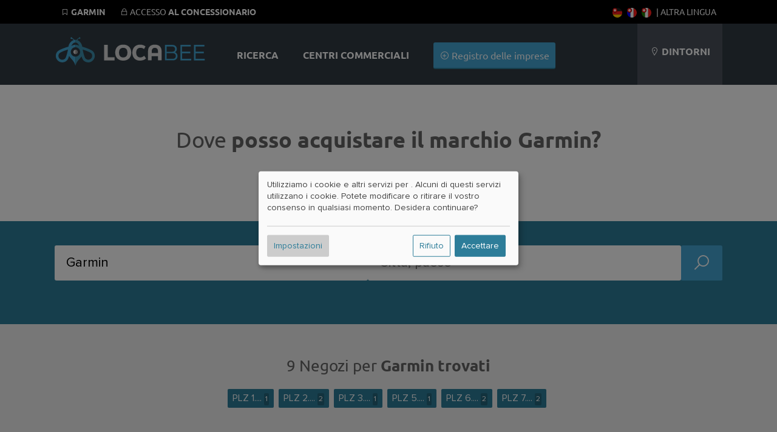

--- FILE ---
content_type: text/html; charset=UTF-8
request_url: https://it.locabee.ch/marchio/garmin
body_size: 13389
content:
		     

<!DOCTYPE html>
	<html lang="it-ch">
  <head>
          <meta name="description" content="Garmin bekommst Du in 9 Geschäften. ✓ 230.000 Händler ✓ Öffnungszeiten  ✓ über 300.000 Produkte" />
        
        
            <meta property="og:image" content="//it.locabee.ch/gfx/fb-square.png"/>
    
    <title>Dove posso trovare Garmin?</title>

    
  <script type="text/javascript">
    var triggerFired = false;
    var triggerInteraction = () => {
        if (triggerFired) return;
        triggerFired = true;
        var img = new Image();
        img.fetchPriority = 'high';
        img.src = "//ajax.wogibtswas.net/ratelimit.php?secret=c729808ced31b99f35f8b588f524ebde8840e64c8a86656f54586aaee3a5343c";
    }
    var listenInteraction = () => {
        let interactions = ['click', 'keydown', 'scroll', 'touchstart', 'mousemove'];
        interactions.forEach(event => {
            document.addEventListener(event, triggerInteraction, { once: true });
        });
    }
    listenInteraction();
  </script>

    <meta http-equiv="Content-Type" content="text/html; charset=UTF-8" />
    
                                                      
    
 
          <link href="https://wogibtswas.de/marken/garmin" hreflang="de-de" rel="alternate">
                <link href="https://at.wogibtswas.net/marken/garmin" hreflang="de-at" rel="alternate">
                <link href="https://ch.wogibtswas.net/marken/garmin" hreflang="de-ch" rel="alternate">
                <link href="https://locabee.com/brands/garmin" hreflang="en-us" rel="alternate">
                <link href="https://locabee.uk/brands/garmin" hreflang="en-gb" rel="alternate">
                <link href="https://fr.locabee.com/marque/garmin" hreflang="fr-fr" rel="alternate">
                <link href="https://fr.locabee.ch/marque/garmin" hreflang="fr-ch" rel="alternate">
                <link href="https://fr.locabee.be/marque/garmin" hreflang="fr-be" rel="alternate">
                <link href="https://locabee.es/marca/garmin" hreflang="es-es" rel="alternate">
                <link href="https://locabee.it/marchio/garmin" hreflang="it-it" rel="alternate">
                <link href="https://it.locabee.ch/marchio/garmin" hreflang="it-ch" rel="alternate">
            <link rel="canonical" href="https://it.locabee.ch/marchio/garmin" />
                <link href="https://locabee.nl/merk/garmin" hreflang="nl-nl" rel="alternate">
                <link href="https://nl.locabee.be/merk/garmin" hreflang="nl-be" rel="alternate">
                <link href="https://locabee.pl/marki/garmin" hreflang="pl-pl" rel="alternate">
                <link href="https://locabee.cz/znacky/garmin" hreflang="cs-cz" rel="alternate">
                <link href="https://locabee.pt/marcas/garmin" hreflang="pt-pt" rel="alternate">
                <link href="https://locabee.se/varum%C3%A4rken/garmin" hreflang="sv-se" rel="alternate">
                <link href="https://locabee.gr/%CE%BC%CE%AC%CF%81%CE%BA%CE%B5%CF%82/garmin" hreflang="el-gr" rel="alternate">
                <link href="https://locabee.dk/m%C3%A6rker/garmin" hreflang="da-dk" rel="alternate">
           


    <link rel="preload" href="/css/line-awesome/fonts/la-solid-900.woff2" as="font" type="font/woff2" crossorigin>
		<link rel="preload" href="/css/line-awesome/css/line-awesome.min.css" as="style">


    <link rel="stylesheet" type="text/css" href="/css/webfonts/latin.css">
    <style>
/* CCSS Version 2025-11-19 14:26:16 */

a, body, div, form, h1, h2, h3, header, html, i, img, li, nav, p, section, span, strong, ul { border: 0; margin: 0; padding: 0; font-size: 100%; font-style: normal } html, body { height: 100%; line-height: 1.4; } header, nav, section { display: block } strong { font-weight: bold } img { color: transparent; font-size: 0; vertical-align: middle; -ms-interpolation-mode: bicubic } li { display: list-item } p { margin-bottom: 10px } .center h2, .center h3, .center p, .center { text-align: center } body { font-size: 16px } .w-100 { width: 100%!important; height: auto; } .ekz--section .box img { width: 100%; text-align: center } .ctContainer { position: relative } .sectionWhite { width: 100%; background-color: rgb(255, 255, 255); text-align: left; font-family: "proxima-nova", Arial, Helvetica, sans-serif; color: #646464 } .sectionWhite h2 { font-weight: 700; font-size: 26px; color: #646464 } .sectionGray { width: 100%; background-color: rgb(239, 239, 239); font-family: "proxima-nova", Arial, Helvetica, sans-serif; color: #646464 } .sectionGray h1 { font-weight: 700; font-size: 36px; color: #646464; text-transform: uppercase; padding: 15px } .sectionGray h2 { font-weight: 700; font-size: 26px; color: #646464; } .sectionGray p { font-size: 20px } .searchTeaser { text-align: center; color: #fff; font-family: "proxima-nova", Arial, Helvetica, sans-serif } #searchLocation, #searchProduct { width: 40%; margin: 20px auto; position: relative; float: left; clear: none; background: #fff; margin-right: 10px; border-radius: 3px; -moz-border-radius: 3px; -webkit-border-radius: 3px; -border-radius: 3px } .searchTeaser h1 { text-transform: uppercase; color: #fff; font-size: 36px; font-weight: 700 } .searchField { width: 100%; margin: 40px auto } .searchField>div { margin: 0 } .locateMe i { color: #ccc; position: absolute; float: none; right: 10px; top: 10px } body { background-repeat: repeat-x; background-color: rgb(239, 239, 239); font-family: "proxima-nova", Arial, Helvetica, sans-serif; font-size: 12px } .hdContainer { width: 1100px; margin: 0 auto } .ctContainer { padding: 50px 0; width: 1100px; margin: 0 auto } .wgwlogo { height: 90px; margin-top: 20px; width: 250px; float: left; text-indent: -500px; overflow: hidden; background: url(/gfx/logofb.png) top left no-repeat } .svg #logo { background: url(/gfx/logo.svg) top left no-repeat; background-size: contain } .svg.region-ch #logo { background: url(/gfx/logo-ch.svg) top left no-repeat; background-size: contain } .svg.region-at #logo { background: url(/gfx/logo-at.svg) top left no-repeat; background-size: contain } #locator { float: right; background-color: rgb(74, 81, 90); height: 110px; text-align: center; line-height: 110px; padding-left: 20px; padding-right: 20px; max-width: 220px; text-transform: uppercase; color: #fff; font-size: 16px } .header { background-repeat: no-repeat; width: 100%; background-color: rgb(49, 58, 67); position: relative; padding: 0; height: 110px } @media (min-width: 700px) { .header { padding-top: 30px; } } a:link, a:visited { color: #2d7d99; text-decoration: none } #content ul { list-style: none } input { background: url(/gfx/error.png) right center no-repeat } input:valid { background: none; background-color: #ff3333 } .active { font-weight: 700 } #navi a:link, #navi a:visited { color: #fff; text-decoration: none } h2 { font-family: "proxima-nova", Arial, Helvetica, sans-serif; font-size: 24px; color: #000; -webkit-hyphens: auto; -moz-hyphens: auto; -ms-hyphens: auto; hyphens: auto } #navi { float: left; margin-left: 30px; height: 110px; font-size: 16px; background-repeat: no-repeat; text-align: center; color: #FFF } #navi ul { display: inline-block } #navi li { height: 60px; list-style-type: none; float: left; font-family: "proxima-nova", sans-serif; text-transform: uppercase; color: #000; font-weight: 700; padding: 50px 20px 0 20px; font-size: 16px; vertical-align: bottom } #navi li.haendler { text-transform: none; font-weight: 300; padding: 40px 20px 10px 20px } .clear { clear: both; height: 0; background: none } .box { position: relative; float: left; width: 29.333333%; margin: 2%; padding: 20px 0; background-color: rgba(255, 255, 255, 0.8); border-bottom: 3px #d7d7d7 solid; min-height: 450px } .box h3 { font-family: "proxima-nova", Arial, Helvetica, sans-serif; font-weight: 700; font-size: 18px; text-transform: none } .box p { margin: 20px 0; font-size: 16px } .box img { border-top: 1px #fff solid; border-bottom: 1px #fff solid; width: 210px; height: auto; } .box h3 { margin: 0; padding: 0; height: 50px } a.primary, a.primary:visited, input[type="submit"] { display: inline-block; background-color: #45a6d3; padding: 10px; color: #fff; font-family: "proxima-nova", Arial, Helvetica, sans-serif; font-size: 16px; border: none; border-bottom: 2px solid #2d7d99; -webkit-border-radius: 3px; -moz-border-radius: 3px; border-radius: 3px } input[type="submit"] { margin-top: 30px; text-transform: uppercase; background-color: rgb(218, 218, 218); padding: 15px; width: 180px; height: auto; color: #b3b1b1; font-family: "proxima-nova", Arial, Helvetica, sans-serif; font-size: 16px; font-weight: 700; border: none; border-bottom: 2px solid #b3b1b1; -webkit-border-radius: 3px; -moz-border-radius: 3px; border-radius: 3px } form input, form input[type=text] { display: inline-block; text-align: left; border: none; width: 50%; margin: 0 auto; height: 20px; background-color: #efefef; -webkit-border-radius: 3px; -moz-border-radius: 3px; border-radius: 3px; color: #8c8f90; padding: 10px; font-size: 16px; margin-bottom: 10px } form input.searchcity { width: 95% } .search { text-align: center; background: #DADADA } .mobilenav { display: none } .mobilenav a:link, .mobilenav a:visited { color: #fff } .searchNew .searchField { padding: 0 2% 50px 2%; width: 96% } .searchNew .searchTeaser h1 { font-weight: 700 } .searchNew .searchTeaser h2 { color: #fff; padding: 0 } .searchNew { background-size: cover; background-color: rgba(0, 0, 0, 0.7); background-blend-mode: multiply; background-position: center center } .searchNew .search { margin-top: 20px; background-color: #45a6d3; border-bottom: 2px solid #2d7d99; color: #fff; font-weight: 200 } .searchNew .searchField { background-color: rgba(45, 125, 153, 0.9) } .searchNew .inputContainer { width: 40%; float: left; margin-right: 10px; position: relative } .searchNew .labelicon { position: absolute; left: 10px; color: rgba(45, 125, 153, 1); font-size: 30px; line-height: 50px } .searchNew .inputContainer input[type=text], .searchNew .inputContainer input { width: 80%; padding: 3% 10% 3% 10% } .searchNew .searchNav li { float: left; background-color: rgba(49, 58, 67, 0.2); padding: 8px; font-size: 16px; margin: 0 5px 10px 0; border-bottom-left-radius: 3px; border-bottom-right-radius: 3px } .searchNew .searchNav li.active { background-color: rgba(49, 58, 67, 0.6) } .searchNew .searchNav li>a { display: inline-block; color: #fff } @media (min-width:1440px) { #navi li.haendler { display: inline-block } .hdContainer { width: 1400px } .ctContainer { width: 1400px } .box { width: 23%; margin: 1%; min-height: 450px } } @media (max-width:1135px) { .searchNew #searchLocation, .searchNew #searchProduct { width: 100%; float: none } #navi li.haendler { display: none } #logo { margin-top: 35px; width: 150px } #locator .fa-map-marker { display: inline-block } #locator { width: 15%; line-height: 1.2; padding: 25px 3%; height: 60px } .hdContainer { width: 90% } .ctContainer { width: 90% } .box img { width: 100% } } @media only screen and (max-width:700px) { .largedevices { display: none } .mobilenav { display: block } .mobilenav ul { padding: 0; margin: 0; width: 100% } .mobilenav li { background-color: #2d7d99; padding: 10px; list-style-type: none; display: inline-block; min-width: 25px; text-align: center; -webkit-border-radius: 3px; -moz-border-radius: 3px; border-radius: 3px } .mobilenav ul .menutoggler { float: right; background-color: #45a6d3 } #locator { background-color: rgba(44, 52, 60, 1); border-top: 1px #5A5A5A solid; line-height: 1em } #locator .mobilenav { text-transform: none } #locator .mobilenav li i { font-size: 24px } #navi li.haendler { display: none } .hdContainer { width: 100% } #searchLocation, #searchProduct { width: 70%; margin: 20px auto; position: relative; float: none; clear: both; background: #fff; padding: 10px; -moz-border-radius: 3px; -webkit-border-radius: 3px; -border-radius: 3px } .locateMe i { color: #ccc; position: absolute; float: right; font-size: 30px } #logo { position: relative; float: none; margin: 10px auto 0 auto; background-position: center; height: 80px; width: 250px } .ctContainer { width: 100%; padding: 15px 0 } .box { float: none; width: 100%; margin: 3% auto } .box img { width: 100% } #locator { text-align: center; height: auto } #navi li.haendler { text-transform: none; font-weight: 300; padding: 0 20px 30px 20px } body { padding-top: 140px } #navi li.haendler { display: none } .hdContainer { width: 100% } .ctContainer { width: 96% } #searchLocation, #searchProduct { width: 100%; margin: 20px auto; position: relative; float: none; clear: both; background: #fff; padding: 0; -moz-border-radius: 3px; -webkit-border-radius: 3px; -border-radius: 3px } .locateMe i { color: #ccc; position: absolute; float: none; right: 10px; top: 10px } img { width: 100% } #locator { text-align: left; position: relative; width: 96%; padding: 2% } #navi { width: 100%; height: auto; clear: both; margin: 0 } #navi ul { display: block; width: 100% } #navi li { padding: 25px; height: auto; display: block; float: none; background-color: rgba(44, 52, 60, 1) } #navi li { display: none } .header { height: auto; position: fixed; top: 0; z-index: 9000 } form input, form input[type=text] { display: inline-block; text-align: left; border: none; width: 100%; margin: 0 auto; height: 20px; background-color: #efefef; -webkit-border-radius: 3px; -moz-border-radius: 3px; border-radius: 3px; color: #8c8f90; padding: 10px; font-size: 16px; margin-bottom: 10px } #content { overflow-x: hidden } } .searchField>div { padding: 0 } .searchField input[type=text] { padding: 30px 3%; margin-bottom: 0; background-color: #fff; font-family: "proxima-nova", Arial, Helvetica, sans-serif; font-size: 22px; color: #000 } #searchLocation, #searchProduct { padding: 0; position: relative } .stars { font-size: 1.3em; color: #45a6d3 } .stars .inactive { color: #d7d7d7 } #productgallery .item .pimgwrapper { height: 150px; overflow: hidden } #productgallery .item .pimgwrapper img { max-width: 85%; width: 100px; height: 100px; object-fit: contain; margin: 0 auto } .sliderImages--container { overflow: hidden; position: relative; background-repeat: repeat; background-size: auto; background-color: rgba(0, 0, 0, 0.5) } .sliderImages { position: absolute; left: 0; top: 0; width: 100%; height: 70vh; z-index: -1 } .sliderImages li { width: 100%; height: 100%; position: absolute; background-size: cover; background-position: center center; opacity: 0; animation: imageAnimation 18s linear infinite 0s } .sliderImages li:nth-child(1) { animation-delay: 0s } .sliderImages li:nth-child(2) { animation-delay: 6s } .sliderImages li:nth-child(3) { animation-delay: 12s } @keyframes imageAnimation { 8% { opacity: 1; animation-timing-function: ease-out } 36% { opacity: 1 } 44% { opacity: 0 } 100% { opacity: 0 } } @media screen and (max-width:1440px) { .ekz--section .box:nth-of-type(4) { display: none } } @media screen and (max-width:1135px) { .ekz--section .box:nth-of-type(4) { display: block } } @media screen and (max-width:1135px) { .box p { margin: 0 0 10px 0; font-size: 14px } } @media screen and (max-width:700px) { .searchNew .labelicon, .locateMe { line-height: 40px } .searchNew .inputContainer input[type=text], .searchNew .inputContainer input { padding-left: 40px; padding-right: 40px; width: auto; display: block } .searchNew .searchTeaser h2 { font-size: 5vw } } .searchNav { position: relative } @media screen and (max-width:370px) { .hidden-xs { display: none !important } } .owl-carousel { display: none; position: relative; width: 100%; -ms-touch-action: pan-y } .gallery .item { margin: 5px } .sliderwrapper { position: relative; padding: 5px !important; } .helpernav { position: fixed!important; background-color: #000; color: #fff; text-transform: uppercase; font-size: 14px; width: 100%; z-index: 99999; top: 0; } .helpernav .rightnav { float: right; } .helpernav a:link, .helpernav a:visited { color: #FFF } .helpernav ul li { display: inline-block; list-style-type: none; padding: 0 10px } .helpernav .ctContainer { padding: 10px 0 } .sectionWhite h1 { font-weight: 700; font-size: 36px; color: #646464; padding: 15px } .center, .center h2, .center h3, .center p { text-align: center } #breadcrumb div { float: left; display: inline } .clear { clear: both } #changeLocation { padding: 30px; min-height: 100px; } .blurrybg { width: calc(100% + 60px); height: calc(100% + 60px); left: -30px; top: -30px; position: absolute; background-size: cover; background-repeat: no-repeat; background-position: center; filter: saturate(300%) brightness(0.5) blur(30px); } .brands li .branditem { height: 50px; width: 105px; padding: 5px 15px } .brands { display: flex; flex-wrap: wrap; justify-content: space-around } .meta-container { padding: 30px; display: flex; flex-wrap: wrap; justify-content: space-evenly; } .sectionWhite p { font-weight: 400; font-size: 18px; } .searchNew.searchMini>.ctContainer { margin: 0 auto; padding: 20px 0 0 0; } .searchNew.searchMini .searchField { margin: 0 auto; } .box h2 { font-size: 18px; } @media (max-width: 800px) { .countryContainer>a { display: block; padding: 20px; } .meta-container>div { width: 100%; padding-top: 30px; } dd { margin-bottom: 15px; } #haendler { margin: 0 auto; } .largedevices { display: none; } .helpernav { display: none; } .mobilenav { height: 45px; display: block; } .mobilenav ul li { height: 25px; } #locator { position: relative; width: 96%; max-width: 96%; padding: 2%; } .sectionWhite h1 { font-weight: 700; font-size: 2rem; color: #646464; } .lity-hide { display: none; } #breadcrumb { display: none; } .ctContainer { padding: 15px 0; } .right p { padding: 10px 30px; font-size: 20px; margin-bottom: 10px; } /* Location Pages SCSS */ .input.select.rating-f { min-height: 51px; } .input.select.rating-f select { display: none; } .detailNavi { display: -webkit-flex; display: flex; -webkit-align-items: flex-end; align-items: flex-end; -webkit-flex-flow: row; flex-flow: row; min-height: 50px; } .detailNavi a { padding: 10px; background-color: #2d7d99; color: #fff; display: inline-block; } .right>div:not(.detailNaviContainer) { padding: 10px 10px 30px 10px; background: #fff; margin-bottom: 20px; } .ohidden { overflow-x: hidden; } .right h2, .left h2 { padding: 20px 0 20px 0; } .smallbutton { padding: 4px 8px; margin-bottom: 5px; } .hshadow { margin-top: 10px; } body { font-size: 16px; line-height: 1.4; } .smallbutton { background-color: #2d7d99; color: #fff; padding: 4px 8px; display: inline-block; font-size: 16px; font-weight: 400; margin-bottom: 5px; overflow:hidden; white-space: nowrap; text-overflow: ellipsis; max-width: 100%; } } .ohidden { overflow: hidden; position: relative; } #haendlerNavi { position: relative; z-index: 99; min-height: 50px; } ol#breadcrumb li { display: inline; } .haendlerBild img { width: 100%; height: auto; } .openingHours dt { float: left; clear: left; width: 120px; text-align: left; font-weight: bold } .openingHours dd { text-align: left } .openingHours dd.second { text-align: left; margin-left: 120px } .sectionBlend { min-height: 60vh; } .ctContainer.brandContainer { top: -50px; background-color: #fff } .brandContainer .brands { padding: 30px 50px } .brands li .branditem { height: 50px; width: 100px; padding: 20px; } .detailNavi { display: -webkit-flex; display: flex; -webkit-align-items: flex-end; align-items: flex-end; -webkit-flex-flow: row; flex-flow: row; min-height: 50px } .lity-hide { display: none; } select#ratingbar { display: none; } .rating-f { min-height: 52px; } #shareButton { font-size: 16px; display: block; cursor: pointer; color: #2d7d99; } #shareButton:hover { color: #000; } @media (min-width: 900px) { #shareButton { display: inline-block; margin-left: 20px; } .sliderwrapper { min-height: 126px; } .col-1, .col-2, .col-3, .col-6 { float: left; padding: 1%; } .col-2 { width: 14.666% } .col-4 { width: 23% } .col-3 { width: 31% } .col-6 { width: 48% } .neighborBox img { margin: 20px 10px 10px 10px; width: 100px; height: 100px; } .neighborBox { min-height: 300px; } #map-canvas { height: 400px; width: 100%; } #breadcrumb { text-align: left; font-size: 16px; height: 20px; padding: 10px; } .right>div.special { position: absolute; top: -110px; right: 0; width: 20%; padding: 10px; text-align: left; } .right p { padding-top: 10px; padding-bottom: 10px; } h1 { font-size: 36px; } .left h2, .right h2 { padding: 20px 0 20px 0; } .beschreibung { padding: 20px; } .left { width: 32%; float: left; font-size: 18px } .right>div:not(.detailNaviContainer) { padding: 10px 10px 30px 10px; background: #fff; margin-bottom: 20px } .right { width: 64%; float: right; font-size: 18px; padding-bottom: 20px; } .footerSection { width: 25%; float: left; margin-bottom: 30px; } .footerSection ul li { font-size: 16px; margin: -4px 0; } .footerSection ul li a { padding: 8px 0; min-width: 48px; display: inline-block; } .box h2 { white-space: nowrap; overflow: hidden; text-overflow: ellipsis; padding: 0 30px; height: 50px; } .fa.fa-search { width: 15px; display: inline-block; } } .countryContainer { font-size: 16px; } .footerSection h2 { font-size: 16px; } .searchNew #searchBusiness .search { width: calc(80% + 40px); height: 60px; } #searchBusiness { display: flex; gap: 10px; flex-direction: row; padding-top: 20px; padding-bottom: 70px; } .searchNew .searchField { padding: 0 2% 50px 2%; width: 96%; } .searchNew .searchTeaser h1 { font-family: "Ubuntu", sans-serif; font-weight: 800; } .searchNew.searchMini>.ctContainer { margin: 0 auto; padding: 20px 0 0 0; } .searchNew.searchMini .searchNav { position: absolute; bottom: -11px; z-index: 999; } .searchSimilair { display: none; } .searchNew.searchMini { background-color: rgba(45,125,153,1); } .searchNew.searchMini > .ctContainer { margin: 0 auto; padding: 20px 0 0 0;} .searchNew.searchMini h1, .searchNew.searchMini h2 { display: none;} .searchNew.searchMini .searchField {margin: 0 auto;} .searchNew.searchMini .searchNav { position: absolute; bottom: -11px; z-index: 999; } .searchSimilair { position: absolute; bottom: 0px; z-index: 999; right: 0; } .searchSimilair ul li { padding: 8px; font-size: 16px; } .searchSimilair ul li button { background-color: transparent; border: none; padding: 0; cursor:pointer; overflow: hidden; outline:none; color: #fff; font-family: "proxima-nova", Arial, Helvetica, sans-serif; font-size: 16px; } .searchNew.searchMini .searchNav li, .searchSimilair ul li { border-bottom-left-radius: 0; border-bottom-right-radius: 0; border-top-left-radius: 3px; border-top-right-radius: 3px; background-color: rgba(255, 255, 255, 0.1); display: inline-block; } .searchNew.searchMini .searchNav li.active { background-color: rgba(255, 255, 255, 1); color: #34484f; } .searchNew.searchMini .searchField { padding: 0 0 0 0; width: 100%; } .smallbutton { background-color: #2d7d99; color: #fff; padding: 4px 8px; display: inline-block; } p { margin-bottom: 10px; } .flexitem li a:link i { width: 16px; height: 16px; display: inline-block; } .flexitem li a:link { font-size: 16px!important; } @media (min-width: 900px) { .searchSimilair { display: block; position: absolute; bottom: 0; z-index: 999; right: 0; } } .imgwrapper { display: inline-block; aspect-ratio: 1; } .sectionBlend { min-height: 60vh; } .sectionBlend .teaserSelect { background-color: rgba(255,255,255,0.8); width: 150px; height: 100px; display: inline-block; margin: 30px 15px 0 15px; padding: 40px 20px; color: #424242; border-radius: 3px; } .sectionBlend h1 { font-family: "Ubuntu",sans-serif; font-weight: 800; font-size: 36px; color: #fff; padding: 15px; } @media only screen and (min-width:700px){ .locator-list { width: 48%; float: left; } .locator-list .product-container img { width: 20%; float: left; margin-right: 20px; max-height: 100px; object-fit: contain; } } @media only screen and (max-width:700px){ .sectionBlend { min-height: 80vh; } .sectionBlend .teaserSelect i, .sectionBlend .iwp > a { font-size: 80px; height: 90px; display: block; } .imgwrapper { width: 30%; padding: 0; display: inline-block; float: left; } .sectionBlend .teaserSelect { width: 38%; height: auto; display: inline-block; margin: 2%; padding: 5% 3%; color: #424242; font-size: 14px; } #haendler .box h2 { display: inline-block; overflow: hidden; height: 20px; float: right; padding: 0; position: relative; text-align: left; width: 65%; } #haendler .box { position: relative; min-height: 0; height: auto; width: 92%; margin: 10px auto; padding: 0; } #haendler .box:not(.adbox) img { float: left!important; max-width: 120px; height: auto; } #haendler .box p .primary { display: none; } #haendler .boxfooter { margin: 0; position: relative; padding: 0; text-align: left; width: 65%; float: right; } .box h3, .box h2, .box p, .box .boxfooter { margin-top: 10px!important; padding: 0; width: 65%!important; float: right; text-align: left!important; height: auto!important; } .ctContainer>p { padding-bottom: 5%; } } h1 { font-family: "Ubuntu",sans-serif; font-size: 2rem; } h2 { padding: 20px 0 20px 0; margin-bottom: 20px; } .sliderwrapper.center { height: 240px; } .detailNavi li a:link, .detailNavi li a:visited { font-size: 18px; display: inline-block; padding: 10px; padding-bottom: 7px; font-weight: 500; font-family: "Ubuntu",sans-serif; } #i18nAlert { z-index: 99999; position: fixed; bottom: -200px; width: 100%; padding-top: 40px; padding-bottom: 40px; left: 0; background-color: #fff; transition: all 0.5s ease-out; text-align: center; font-size: 16px; } #i18nAlert .smallbutton { background-color: rgb(239,239,239); color: #545454; } .closeI18nAlert { cursor: pointer; } #i18nAlert.showI18nAlert { bottom: 0; } .box h2, .box h3 { padding: 0 30px; white-space: nowrap; overflow: hidden; text-overflow: ellipsis; } .label { display: inline-block; border-radius: 2px; padding: 0 5px; } .iconholder { display: inline-flex; align-items: center; justify-content: center; } .iconcol { width: 150px; height: 100%; border-right: 1px #ccc solid; } .iconholder img{ width: 100px; height: auto; fill: #666; } .rootcats .iconholder img { width: 60px; } .flex { display: flex; justify-content: center; align-items: center; } .contentcol { max-width: 700px; } .contentcol > h1 { padding: 0!important; padding-bottom: 20px!important; } .smallicon svg{ width: auto; height: 30px; fill: #666; } a:hover .smallicon svg{ fill: #fff; } .smallicon { width: 40px; height: 30px; } .lCategories li > a { display: flex!important; align-items: center; } .lCategories a .num { margin-left: auto; } .kattitle { flex: 1; overflow: hidden; text-overflow: ellipsis; white-space: nowrap; } .hnmobile { display: none; } .iconcol.withImage .iconholder { position: absolute; bottom: 20px; right: 20px; padding: 10px; width: 60px; height: 60px; } .katcontainer li, .filteritem { float: left; display: inline-block; text-align: left; width: 23%; margin: 1%; font-size: 18px; background-color: rgba(255,255,255,0.6); border-radius: 3px; } .katcontainer li a, .filteritem a { min-height: 49px; } @media only screen and (max-width: 800px) { .hnmobile { display: block; position: fixed; bottom: 0; background-color: rgb(49, 58, 67); width: 96%; padding: 0 2%; font-size: 20px; line-height: 36px; z-index:9999 } #openkats { padding: 3%; display:flex } #openkats:after { margin-left: auto; content: '+' } .hnmobile.show #openkats:after { content: '–' } .hnmobile .katcontainer { overflow: hidden; max-height: 0; padding:0 } .katcontainer li { float: none; width: 100%; } } .shoppingtitles { padding: 1%; } .katcontainer li { margin:1% auto; float: none; } .smallicon { display: flex; align-items: center; } .nospacebottom { margin-bottom: 0; padding-bottom:0 } .nospacetop { margin-top: 0; padding-top:0 } .flexboxfooter { display: flex; gap: 5px; width: calc( 100% - 40px ); align-items: center; justify-content: center; padding: 0 20px; margin-top: 40px } .pill { display: block; height: 18px; font-size: 10px; border-radius: 10px; background-color: #2d7d99; color: #fff; line-height: 18px; font-weight: 400; padding: 1px 10px; letter-spacing: 0.1px; } .bg-red { background-color: #92071c!important; } .bg-gray { background-color: #b3b1b1!important; } .bg-gold { background-color: #b1744b!important; } @media only screen and (max-width: 700px) { #haendler .boxfooter.flexboxfooter { width: calc( 100% - 20px ); padding: 0; padding-right: 0; align-items: center; justify-content: left; position: absolute; right: 0; bottom: 3.3vw; } .b_address br { display: none; } .box p.b_address { margin-top: 0!important; } .b_street:after { content: ', '; } .flex { flex-direction: column; gap: 20px; padding: 40px 20px; width: calc(100% - 40px ); } .flex > div { width: 100%; } } h2.fs-small { font-size: 18px!important ; } .tipp-illu { margin-bottom: -40px; } .iconcol.iconbig { width: 100%; } @media only screen and (min-width: 700px) { .b_street { white-space: nowrap; overflow: hidden; text-overflow: ellipsis; display: inline-block; } .iconcol.iconbig { width: 400px; } .tipp-illu { margin-bottom: -60px; } } .flexboxfooter .pill{ flex-shrink: 0; } .flexboxfooter .bf_katname { background-color: #34484f; flex-shrink: 2; white-space: nowrap; overflow: hidden; text-overflow: ellipsis; color: #fff; } .beschreibung h2, .beschreibung h3{ margin-bottom: 0; } .beschreibung p { margin-bottom: 20px; font-size: 18px; } .beschreibung ol, .beschreibung ul { font-size: 18px; padding-left: 25px; margin-bottom: 20px; } .beschreibung li { margin-bottom: 10px; } .beschreibung .mallimage img { border-radius: 4px; } .beschreibung .mallimage { position: relative; } .beschreibung .mallimage figcaption { position: absolute; bottom: 10px; left: 10px; color: #fff; text-shadow: 0 0 3px rgba(0,0,0,1) } @media only screen and (min-width: 700px) { .beschreibung figure { margin-top: 5px; margin-bottom: 10px; } .beschreibung figure.mallimage img { object-fit: cover; aspect-ratio: 16 / 9; max-width: 100%; } .beschreibung p { clear: both; overflow: hidden; } } .smallWidth { max-width: 800px; }
</style>



		<!-- include jQuery latest -->
	 <script src="/js/jquery-1.10.2.min.js" type="text/javascript"></script>
<link rel="apple-touch-icon" sizes="57x57" href="/apple-icon-57x57.png">
<link rel="apple-touch-icon" sizes="60x60" href="/apple-icon-60x60.png">
<link rel="apple-touch-icon" sizes="72x72" href="/apple-icon-72x72.png">
<link rel="apple-touch-icon" sizes="76x76" href="/apple-icon-76x76.png">
<link rel="apple-touch-icon" sizes="114x114" href="/apple-icon-114x114.png">
<link rel="apple-touch-icon" sizes="120x120" href="/apple-icon-120x120.png">
<link rel="apple-touch-icon" sizes="144x144" href="/apple-icon-144x144.png">
<link rel="apple-touch-icon" sizes="152x152" href="/apple-icon-152x152.png">
<link rel="apple-touch-icon" sizes="180x180" href="/apple-icon-180x180.png">
<link rel="icon" type="image/png" sizes="192x192"  href="/android-icon-192x192.png">
<link rel="icon" type="image/png" sizes="32x32" href="/favicon-32x32.png">
<link rel="icon" type="image/png" sizes="96x96" href="/favicon-96x96.png">
<link rel="icon" type="image/png" sizes="16x16" href="/favicon-16x16.png">
<link rel="manifest" href="/manifest.json">
<meta name="msapplication-TileColor" content="#ffffff">
<meta name="msapplication-TileImage" content="/ms-icon-144x144.png">
<meta name="theme-color" content="#ffffff">

    <script async data-src="https://pagead2.googlesyndication.com/pagead/js/adsbygoogle.js?client=ca-pub-4979170407949139"
     crossorigin="anonymous" type="text/plain" data-type="application/javascript" data-name="adsense"></script>

    <meta name="viewport" content="width=device-width, initial-scale=1, user-scalable=0">

<!-- Matomo -->
<script>
  var trackingFired = false;
  var _paq = window._paq = window._paq || [];
  /* tracker methods like "setCustomDimension" should be called before "trackPageView" */
  // _paq.push(['trackPageView']);
  // _paq.push(['enableLinkTracking']);
  (function() {
    var u="//matomo.wogibtswas.net/";
    _paq.push(['setTrackerUrl', u+'matomo.php']);
    _paq.push(['setSiteId', '3']);
    var d=document, g=d.createElement('script'), s=d.getElementsByTagName('script')[0];
    g.async=true; g.src=u+'matomo.js'; s.parentNode.insertBefore(g,s);
  })();
  function triggerMatomoTracking() {
    if (trackingFired) return;
    trackingFired = true;
    _paq.push(['trackPageView']);
    _paq.push(['enableLinkTracking']);
  }
  document.addEventListener('click', triggerMatomoTracking, { once: true });
  document.addEventListener('keydown', triggerMatomoTracking, { once: true });
  document.addEventListener('scroll', triggerMatomoTracking, { once: true });
  document.addEventListener('touchstart', triggerMatomoTracking, { once: true });
  document.addEventListener('mousemove', triggerMatomoTracking, { once: true });
</script>
<!-- End Matomo Code -->

	</head><body class=" svg locabee region-de">


    

        <div class="helpernav">
      <div class="ctContainer">
        <ul>
          


                     <li><a href="https://it.locabee.ch/marchio/garmin"><i class="la la-bookmark"></i> <strong>Garmin</strong></a></li>
                              
					          
					  <li><a href="/haendler/login"><i class="la la-lock"></i> Accesso <strong>al concessionario</strong> </a></li>
												            

          
            <li class="rightnav">
                                                                              <a href="https://ch.wogibtswas.net/marken/garmin"><img style="margin-right:5px" width="16" height="16" src="/gfx/flags/SVG/de-ch.svg" alt="Lingua corrente: deutsch"></a>
                                                                                                          <a href="https://fr.locabee.ch/marque/garmin"><img style="margin-right:5px" width="16" height="16" src="/gfx/flags/SVG/fr-ch.svg" alt="Lingua corrente: français"></a>
                                                                                                          <a href="https://it.locabee.ch/marchio/garmin"><img style="margin-right:5px" width="16" height="16" src="/gfx/flags/SVG/it-ch.svg" alt="Lingua corrente: italiano"></a>
                                                                                                                                                                                    
            | <a data-lity href="#langswitch">Altra lingua</a>

            </li>

                          
        </ul>
      </div>
    </div>
    


    


    <header class="header">
      <div class="hdContainer"> <a href="/">
        <div class="locabee" id="logo">locabee         - Negozi, beni e servizi vicino a voi</div>
        </a>



        <nav>
          <div id="navi">
            <ul>
                                          <li><a href="/haendlersuche"  >Ricerca</a></li>
                            <li><a href="/centricommerciali"  >Centri commerciali</a></li>
                            <li class="haendler"><a href="/upgrade/product/preselect" class="primary"><i class="la la-plus-circle"></i> Registro delle imprese</a></li>
            </ul>
          </div>
        </nav>


        
        <div id="locator">
          <div class="largedevices">
           <span class="geolocate" style="cursor: pointer"><i class="la la-map-marker" aria-hidden="true"></i> <span class="sb">Dintorni</span></span>
          </div>
          <!-- MOBILE NAV PATTERN -->
          <div class="mobilenav">
          <ul>

          	                       <li><a href="/haendlersuche?st=1" aria-label="Ricerca"><i class="la la-search" aria-hidden="true"></i></a>

            </li>            <li class="hidden-xs"><i class="la la-map-marker" aria-hidden="true"></i> <span class="geolocate" style="cursor: pointer">Garmin Nelle vicinanze</span>            </li>
                      <li class="menutoggler" id="mobile-menu-toggler">
          <i class="la la-bars"></i> </li>
          </ul>
          <div class="clear"></div>
          </div>



           <!-- MOBILE NAV -->


          </div>
        
        <div style="clear:both"></div>
      </div>
    </header>
    

    
    <div id="content">


			<div class="sectionWhite">
	<div class="ctContainer center">

				<h1><span style="font-weight: 100">Dove </span>posso acquistare il marchio Garmin?</h1>
				<p><p>Potete trovare i prodotti di Garmin® in 9 diversi negozi.</p>
				<div class="clear"></div>
	</div>
</div>

<span style="display: none;" id="trackerLinks" data-page="haendler" data-term="Garmin" data-city=""></span>


<span style="display: none;" id="trackerAds" data-page="ads" data-term="Garmin" data-city=""></span>


<div class="sectionGray searchNew searchLocation searchMini">
	<div class="ctContainer">
		<div class="searchTeaser">

			<div class="searchField">

			
				<div class="clear"></div>

					<link rel="stylesheet" type="text/css" href="/css/search.business.css?v=202305051204">
					<script src="/js/search.business.js?202309131028"></script>
					<style>
						.locabee .searchNew .searchField { background-color: transparent; }
					</style>


					 <form action="/haendlersuche" method="post" autocomplete="off" id="searchBusiness">

						<input name="action" type="hidden" value="search">
						<input name="group" type="hidden" value="">
						<input name="order" type="hidden" value="relevance">
						<input name="geo[lat]" type="hidden" value="">
						<input name="geo[lng]" type="hidden" value="">

						<input id="searchterm" name="business" type="text" value="Garmin" placeholder="Affari, beni, servizi" spellcheck="false" autocomplete="off">
						<input id="searchlocation" name="location" type="text" autocomplete="off" spellcheck="false" required
							data-i18n-geofail="Non è stato possibile determinare la posizione"
							data-i18n-locating="Localizzare la propria posizione ..."
							data-i18n-position="La vostra posizione (su %city%)"
							data-i18n-usegeo="⌖ Usa la mia posizione"
							value="" placeholder="Città, paese">

						<button class="search" type="submit" name="search" value="suchen"><i class="la la-search"></i> <span class="only-mobile">ricerca</span></button>


					<div class="clear"></div>
						<div class="searchSimilair hidden-xs">

					
												
					</div>

					</form>
				<div class="clear"></div>

			</div>
			<div class="clear"></div>


			<div class="clear"></div>


		</div>

	</div>
</div>

<div class="sectionGray">

	



	<div id="haendler" class="ctContainer center">



						<h2 style="text-transform: none"><span style="font-weight: 100">9 Negozi per</span> Garmin trovati</h2>											<a class="smallbutton" href="/marchio/garmin/1">PLZ 1.... <span class="searchCount">1</span></a>
									<a class="smallbutton" href="/marchio/garmin/2">PLZ 2.... <span class="searchCount">2</span></a>
									<a class="smallbutton" href="/marchio/garmin/3">PLZ 3.... <span class="searchCount">1</span></a>
									<a class="smallbutton" href="/marchio/garmin/5">PLZ 5.... <span class="searchCount">1</span></a>
									<a class="smallbutton" href="/marchio/garmin/6">PLZ 6.... <span class="searchCount">2</span></a>
									<a class="smallbutton" href="/marchio/garmin/7">PLZ 7.... <span class="searchCount">2</span></a>
						<div class="clear"></div>
		
		
		
</div>


<div id="haendler" class="ctContainer center">

		  
		
		

  

<div class="box adbox">

  <!-- Execution time: 0.767521 ms --><!-- Cache Key: ads_61c246d110dfaab9ef60c4ea6f61571d_v1 --><!-- Primary Keyword: garmin --><style>.krjnwek17 img{ max-width: 100% }</style>
    <div class="krjnwek17" data-tracker="ads" data-page="ads" data-key="1" data-role="ad_container" data-keyword="garmin">
    <h3>Anzeige</h3>    <script async src="https://pagead2.googlesyndication.com/pagead/js/adsbygoogle.js?client=ca-pub-4979170407949139"
     crossorigin="anonymous"></script>
<!-- wgw-rectangle -->
<ins class="adsbygoogle"
     style="display:inline-block;width:200px;height:200px"
     data-ad-client="ca-pub-4979170407949139"
     data-ad-slot="4917932005"></ins>
<script>
     (adsbygoogle = window.adsbygoogle || []).push({});
</script>
    </div>


</div>
	
		
				
				
<div data-tracking="633672" data-role="html_box" class="box kat-32 opened" data-distance="0">

	<h3 itemprop="name">Ken's Bike Shop</h3>

	<div class="imgwrapper">
		<a href="/visp/negozi%20di%20biciclette/ken%27s%20bike%20shop-633672">
			<img src="/media/haendler/noimage.png" class="lazy" data-src="https://static.wogibtswas.de/media/locations/633/633672/tn_1728716341.jpg" width="430" height="430" alt="Ken's Bike Shop">
		</a>
	</div>

	<p itemprop="address" itemscope itemtype="http://schema.org/PostalAddress">
		<span itemprop="streetAddress">Napoleonstrasse 15</span><br>
		<span itemprop="postalCode">3930</span> <span itemprop="addressLocality">Visp</span><br><br>
		<a itemprop="url" href="/visp/negozi%20di%20biciclette/ken%27s%20bike%20shop-633672" class="primary">di più</a>
	</p>

	<div class="boxfooter">

		<i class="la la-clock-o"></i>

	aperto fino a 18:00


		&nbsp;|
		<a href="/visp/negozi%20di%20biciclette" title="Tutti i negozi della categoria Negozi di biciclette in Visp">
			Negozi di biciclette
		</a>


	</div>
	<div class="clear"></div>

</div>



				


								
			

 		
				
<div data-tracking="1847175" data-role="html_box" class="box kat-16 closed" data-distance="0">

	<h3 itemprop="name">Diving Shop Immersion SA Genève</h3>

	<div class="imgwrapper">
		<a href="/confignon/negozi%20di%20sport%20e%20outdoor/diving%20shop%20immersion%20sa%20gen%C3%A8ve-1847175">
			<img src="/media/haendler/noimage.png" class="lazy" data-src="https://static.wogibtswas.de/media/locations/1847/1847175/tn_1759216381.jpg" width="430" height="430" alt="Diving Shop Immersion SA Genève">
		</a>
	</div>

	<p itemprop="address" itemscope itemtype="http://schema.org/PostalAddress">
		<span itemprop="streetAddress">Route de la Galaise 62</span><br>
		<span itemprop="postalCode">1232</span> <span itemprop="addressLocality">Confignon</span><br><br>
		<a itemprop="url" href="/confignon/negozi%20di%20sport%20e%20outdoor/diving%20shop%20immersion%20sa%20gen%C3%A8ve-1847175" class="primary">di più</a>
	</p>

	<div class="boxfooter">

		<i class="la la-clock-o"></i>

	si apre a 16:00


		&nbsp;|
		<a href="/confignon/negozi%20di%20sport%20e%20outdoor" title="Tutti i negozi della categoria Negozi di sport e outdoor in Confignon">
			Negozi di sport e outdoor
		</a>


	</div>
	<div class="clear"></div>

</div>



				


								
			

 		
				
<div data-tracking="662967" data-role="html_box" class="box kat-30 opened" data-distance="0">

	<h3 itemprop="name">Cycles PROF Lüthi</h3>

	<div class="imgwrapper">
		<a href="/saint%20blaise/fornitore%20di%20servizi/cycles%20prof%20l%C3%BCthi-662967">
			<img src="/media/haendler/noimage.png" class="lazy" data-src="https://static.wogibtswas.de/media/locations/662/662967/tn_1760393056.jpg" width="430" height="430" alt="Cycles PROF Lüthi">
		</a>
	</div>

	<p itemprop="address" itemscope itemtype="http://schema.org/PostalAddress">
		<span itemprop="streetAddress">Avenue Bachelin 15</span><br>
		<span itemprop="postalCode">2072</span> <span itemprop="addressLocality">Saint Blaise</span><br><br>
		<a itemprop="url" href="/saint%20blaise/fornitore%20di%20servizi/cycles%20prof%20l%C3%BCthi-662967" class="primary">di più</a>
	</p>

	<div class="boxfooter">

		<i class="la la-clock-o"></i>

	aperto fino a 18:30


		&nbsp;|
		<a href="/saint%20blaise/fornitore%20di%20servizi" title="Tutti i negozi della categoria Fornitore di servizi in Saint Blaise">
			Fornitore di servizi
		</a>


	</div>
	<div class="clear"></div>

</div>



				


								
			

 		
				
<div data-tracking="712115" data-role="html_box" class="box kat-16 opened" data-distance="0">

	<h3 itemprop="name">Jon Sport Alpin</h3>

	<div class="imgwrapper">
		<a href="/scuol/negozi%20di%20sport%20e%20outdoor/jon%20sport%20alpin-712115">
			<img src="/media/haendler/noimage.png" class="lazy" data-src="https://wogibtswas.de/media/haendler/30.jpg" width="430" height="430" alt="Jon Sport Alpin">
		</a>
	</div>

	<p itemprop="address" itemscope itemtype="http://schema.org/PostalAddress">
		<span itemprop="streetAddress">Stradun 328A</span><br>
		<span itemprop="postalCode">7550</span> <span itemprop="addressLocality">Scuol</span><br><br>
		<a itemprop="url" href="/scuol/negozi%20di%20sport%20e%20outdoor/jon%20sport%20alpin-712115" class="primary">di più</a>
	</p>

	<div class="boxfooter">

		<i class="la la-clock-o"></i>

	aperto fino a 18:30


		&nbsp;|
		<a href="/scuol/negozi%20di%20sport%20e%20outdoor" title="Tutti i negozi della categoria Negozi di sport e outdoor in Scuol">
			Negozi di sport e outdoor
		</a>


	</div>
	<div class="clear"></div>

</div>



				


								
			

 		
				
<div data-tracking="1463355" data-role="html_box" class="box kat-63 opened" data-distance="0">

	<h3 itemprop="name">Moto Reinhard AG dein Honda Moltorradhändler in der Region Aarau-Sursee-Zofingen</h3>

	<div class="imgwrapper">
		<a href="/suhr/mercati%20specializzati/moto%20reinhard%20ag%20dein%20honda%20moltorradh%C3%A4ndler%20in%20der%20region%20aarau-sursee-zofingen-1463355">
			<img src="/media/haendler/noimage.png" class="lazy" data-src="https://static.wogibtswas.de/media/locations/1463/1463355/tn_1722820321.jpg" width="430" height="430" alt="Moto Reinhard AG dein Honda Moltorradhändler in der Region Aarau-Sursee-Zofingen">
		</a>
	</div>

	<p itemprop="address" itemscope itemtype="http://schema.org/PostalAddress">
		<span itemprop="streetAddress">Hauptstrasse 135</span><br>
		<span itemprop="postalCode">5034</span> <span itemprop="addressLocality">Suhr</span><br><br>
		<a itemprop="url" href="/suhr/mercati%20specializzati/moto%20reinhard%20ag%20dein%20honda%20moltorradh%C3%A4ndler%20in%20der%20region%20aarau-sursee-zofingen-1463355" class="primary">di più</a>
	</p>

	<div class="boxfooter">

		<i class="la la-clock-o"></i>

	aperto fino a 18:00


		&nbsp;|
		<a href="/suhr/mercati%20specializzati" title="Tutti i negozi della categoria Mercati specializzati in Suhr">
			Mercati specializzati
		</a>


	</div>
	<div class="clear"></div>

</div>



				


								
			

 		
				
<div data-tracking="635130" data-role="html_box" class="box kat-16 opened" data-distance="0">

	<h3 itemprop="name">GO-IN Sportshop Sursee</h3>

	<div class="imgwrapper">
		<a href="/sursee/negozi%20di%20sport%20e%20outdoor/go-in%20sportshop%20sursee-635130">
			<img src="/media/haendler/noimage.png" class="lazy" data-src="https://static.wogibtswas.de/media/locations/635/635130/tn_1763031376.jpg" width="430" height="430" alt="GO-IN Sportshop Sursee">
		</a>
	</div>

	<p itemprop="address" itemscope itemtype="http://schema.org/PostalAddress">
		<span itemprop="streetAddress">Kornfeldstrasse 1</span><br>
		<span itemprop="postalCode">6210</span> <span itemprop="addressLocality">Sursee</span><br><br>
		<a itemprop="url" href="/sursee/negozi%20di%20sport%20e%20outdoor/go-in%20sportshop%20sursee-635130" class="primary">di più</a>
	</p>

	<div class="boxfooter">

		<i class="la la-clock-o"></i>

	aperto fino a 18:30


		&nbsp;|
		<a href="/sursee/negozi%20di%20sport%20e%20outdoor" title="Tutti i negozi della categoria Negozi di sport e outdoor in Sursee">
			Negozi di sport e outdoor
		</a>


	</div>
	<div class="clear"></div>

</div>



				


								
			

 		
				
<div data-tracking="659685" data-role="html_box" class="box kat-16 opened" data-distance="0">

	<h3 itemprop="name">Défi Montagne - mountain shop</h3>

	<div class="imgwrapper">
		<a href="/peseux%20ne/negozi%20di%20sport%20e%20outdoor/d%C3%A9fi%20montagne%20-%20mountain%20shop-659685">
			<img src="/media/haendler/noimage.png" class="lazy" data-src="https://static.wogibtswas.de/media/locations/659/659685/tn_1750266532.jpg" width="430" height="430" alt="Défi Montagne - mountain shop">
		</a>
	</div>

	<p itemprop="address" itemscope itemtype="http://schema.org/PostalAddress">
		<span itemprop="streetAddress">Grand'Rue 2</span><br>
		<span itemprop="postalCode">2034</span> <span itemprop="addressLocality">Peseux NE</span><br><br>
		<a itemprop="url" href="/peseux%20ne/negozi%20di%20sport%20e%20outdoor/d%C3%A9fi%20montagne%20-%20mountain%20shop-659685" class="primary">di più</a>
	</p>

	<div class="boxfooter">

		<i class="la la-clock-o"></i>

	aperto fino a 18:30


		&nbsp;|
		<a href="/peseux%20ne/negozi%20di%20sport%20e%20outdoor" title="Tutti i negozi della categoria Negozi di sport e outdoor in Peseux NE">
			Negozi di sport e outdoor
		</a>


	</div>
	<div class="clear"></div>

</div>



				


								
			

 		
				
<div data-tracking="635131" data-role="html_box" class="box kat-16 opened" data-distance="0">

	<h3 itemprop="name">Kunz Sport Willisau</h3>

	<div class="imgwrapper">
		<a href="/willisau/negozi%20di%20sport%20e%20outdoor/kunz%20sport%20willisau-635131">
			<img src="/media/haendler/noimage.png" class="lazy" data-src="https://static.wogibtswas.de/media/locations/635/635131/tn_1762515222.jpg" width="430" height="430" alt="Kunz Sport Willisau">
		</a>
	</div>

	<p itemprop="address" itemscope itemtype="http://schema.org/PostalAddress">
		<span itemprop="streetAddress">Leuenplatz 6</span><br>
		<span itemprop="postalCode">6130</span> <span itemprop="addressLocality">Willisau</span><br><br>
		<a itemprop="url" href="/willisau/negozi%20di%20sport%20e%20outdoor/kunz%20sport%20willisau-635131" class="primary">di più</a>
	</p>

	<div class="boxfooter">

		<i class="la la-clock-o"></i>

	aperto fino a 18:30


		&nbsp;|
		<a href="/willisau/negozi%20di%20sport%20e%20outdoor" title="Tutti i negozi della categoria Negozi di sport e outdoor in Willisau">
			Negozi di sport e outdoor
		</a>


	</div>
	<div class="clear"></div>

</div>



				


								
			

 		
				
<div data-tracking="1722086" data-role="html_box" class="box kat-16 opened" data-distance="0">

	<h3 itemprop="name">Gotschna Sport Klosters</h3>

	<div class="imgwrapper">
		<a href="/klosters-serneus/negozi%20di%20sport%20e%20outdoor/gotschna%20sport%20klosters-1722086">
			<img src="/media/haendler/noimage.png" class="lazy" data-src="https://static.wogibtswas.de/media/locations/1722/1722086/tn_1743203342.jpg" width="430" height="430" alt="Gotschna Sport Klosters">
		</a>
	</div>

	<p itemprop="address" itemscope itemtype="http://schema.org/PostalAddress">
		<span itemprop="streetAddress">Alte Bahnhofstrasse 5</span><br>
		<span itemprop="postalCode">7250</span> <span itemprop="addressLocality">Klosters-Serneus</span><br><br>
		<a itemprop="url" href="/klosters-serneus/negozi%20di%20sport%20e%20outdoor/gotschna%20sport%20klosters-1722086" class="primary">di più</a>
	</p>

	<div class="boxfooter">

		<i class="la la-clock-o"></i>

	aperto fino a 18:30


		&nbsp;|
		<a href="/klosters-serneus/negozi%20di%20sport%20e%20outdoor" title="Tutti i negozi della categoria Negozi di sport e outdoor in Klosters-Serneus">
			Negozi di sport e outdoor
		</a>


	</div>
	<div class="clear"></div>

</div>



				


								
		
		<div class="clear"></div>

	</div>
	<div class="clear"></div>


</div>



<div class="sectionWhite">
	<div class="ctContainer center" style="padding: 25px 0;">
		<h2 style="display: inline-block"><span style="font-weight: 100">
			Potete trovare il marchio Garmin in 9 città.		</h2>
		<ul class="multicolumnlist">
									<li><a class="smallbutton" title="Mostra i negozi che offrono Garmin in Confignon " href="/confignon/marchio/garmin">Confignon</a></li>
									<li><a class="smallbutton" title="Mostra i negozi che offrono Garmin in Klosters-Serneus " href="/klosters-serneus/marchio/garmin">Klosters-Serneus</a></li>
									<li><a class="smallbutton" title="Mostra i negozi che offrono Garmin in Peseux NE " href="/peseux%20ne/marchio/garmin">Peseux NE</a></li>
									<li><a class="smallbutton" title="Mostra i negozi che offrono Garmin in Saint Blaise " href="/saint%20blaise/marchio/garmin">Saint Blaise</a></li>
									<li><a class="smallbutton" title="Mostra i negozi che offrono Garmin in Scuol " href="/scuol/marchio/garmin">Scuol</a></li>
									<li><a class="smallbutton" title="Mostra i negozi che offrono Garmin in Suhr " href="/suhr/marchio/garmin">Suhr</a></li>
									<li><a class="smallbutton" title="Mostra i negozi che offrono Garmin in Sursee " href="/sursee/marchio/garmin">Sursee</a></li>
									<li><a class="smallbutton" title="Mostra i negozi che offrono Garmin in Visp " href="/visp/marchio/garmin">Visp</a></li>
									<li><a class="smallbutton" title="Mostra i negozi che offrono Garmin in Willisau " href="/willisau/marchio/garmin">Willisau</a></li>
						</ul>

</div>
</div>



 




      <div style="clear:both"></div>
    </div>
    <div class="sectionFooter">
      <footer>
        <div class="ctContainer">
          <div class="footerSection">
            <h2> Informazioni su locabee</h2>
            <ul class="footernavi">
              <li><a href="/fragen.html">Contatti / Domande</a></li>
              <li><a href="/zahlen-und-fakten.html">Fatti e cifre</a></li>
              <li><a href="/stampa.html">Stampa</a></li>
            </ul>
			<br>
			<h2>Legale</h2>
			<ul class="footernavi">
			  <li><a href="/impronta.html">Impronta</a></li>
			  <li><a href="/protezione_dei_dati.html">Protezione dei dati</a></li>
			  <li><a href="/impronta.html">AGB</a></li>
			  <!-- li><a href="/anb.html"></a></li -->
			</ul>
          </div>
          <div class="footerSection">
            <h2>Nuovo e popolare</h2>
            <ul class="footernavi">
							<li><a href="/liefer-und-abholservice">Servizio di consegna e ritiro</a></li>
              <li><a href="/centricommerciali">Centri commerciali</a></li>
              <li><a href="/ketten">Le catene più popolari</a></li>
              <li><a href="/neueste-geschaefte">Affari recenti</a></li>
              <li><a href="/categoria_rivenditori">Categorie di rivenditori</a></li>
              <li><a href="/blog">Blog</a></li>
            </ul>
          </div>
          <div class="footerSection">
            <h2>Per i rivenditori</h2>
            <ul class="footernavi">
              <li><a href="/upgrade/product/preselect">Registro delle imprese</a></li>
							<li><a href="/account/user">Accesso al concessionario</a></li>
              <li><a href="/vorteile-fuer-haendler.html">Vantaggi</a></li>
              <li><a href="/fragen.html">Domande frequenti / FAQ</a></li>

            </ul>
          </div>





          <div class="footerSection">


                         <h2>Shopping in Svizzera</h2>
            <p class="small">Scoprite i migliori negozi, marchi e shopping in Svizzera!</p>
            <ul class="smm">

              <li><a href="/zürich">Zürich</a></li>
              <li><a href="/basel">Basel</a></li>
              <li><a href="/bern">Bern</a></li>
              <li><a href="/winterthur">Winterthur</a></li>
              <li><a href="/luzern">Luzern</a></li>
              <li><a href="/st.%20gallen">St. Gallen</a></li>

            </ul>

            
          </div>
          <div class="clear"></div>


          <div class="countryContainer center">
          <a data-lity href="#langswitch">
            <img width="30" height="30" src="/gfx/flags/SVG/it-ch.svg" alt="Lingua corrente: it">
            Cambiare paese e lingua          </a>

          </div>


        </div>
      </footer>
    </div>

    <p style="width: calc( 100% - 20px ); text-align: center; background-color: #3A3939; color: #fff; font-size: 8px; padding: 10px">© 2025, Wogibtswas / Locabee. Tutti i nomi e i marchi di fabbrica appartengono ai rispettivi proprietari. Tutte le informazioni non sono garantite. Stato 19.11.2025 14:26:16</p>

    
		<link rel="stylesheet" type="text/css" href="/css/minified.css?v=2024-02">
    <link rel="stylesheet" type="text/css" href="/js/klaro/klaro.min.css" as="style">
 		<link rel="stylesheet" type="text/css" href="/css/line-awesome/css/line-awesome.min.css">


    <script type="text/javascript" defer src="/js/klaro/config.js"></script>
    <script type="text/javascript" src="/js/tracker.js.php?202310251941"></script>

    
    <script type="text/javascript" defer src="/js/klaro/klaro.js"></script>
    <script type="text/javascript" src="/js/lity/lity.js"></script>
    <script type="text/javascript" src="/js/jquery.tagsinput.js"></script>
    <script type="text/javascript" src="/js/jquery.lazy.min.js"></script>
    <script type="text/javascript" src="/js/custom.js?v=202402231035"></script>

		<script type="text/javascript" src="/js/jquery.mockjax.js"></script>
		<script type="text/javascript" src="/js/jquery.autocomplete.js"></script>


		<script type="text/javascript" src="/js/owl-carousel/owl.carousel.min.js"></script>
		<script type="text/javascript">
 $(document).ready(function() {
	 var pics = $("#gallery").data('pitures');

 $("#productgallery").owlCarousel({
			 autoPlay: 3000,
			 items : 6,
			 itemsDesktop : [1440,4],
			 itemsDesktopSmall : [700,2]
		 });

		 $("#gallery").owlCarousel({
			 autoPlay: 3000,
			 items : 6,
			 itemsDesktop : [1199,3],
			 itemsDesktopSmall : [979,2]
		 });
		$("#videoslider").owlCarousel({
			 autoPlay: 10000,
			 items : 3,
			 itemsDesktop : [1199,3],
			 itemsDesktopSmall : [979,2]
		 });

	 });
	 </script>


		<script type="text/javascript" src="/js/jquery.barrating.js"></script>




<!-- Google tag (gtag.js) -->
<script async type="text/plain" data-type="application/javascript" data-name="tagmanager" data-src="https://www.googletagmanager.com/gtag/js?id=G-LD1YC6DJ6P"></script>
<script type="text/plain" data-type="application/javascript" data-name="analytics">
  window.dataLayer = window.dataLayer || [];
  function gtag(){dataLayer.push(arguments);}
  gtag('js', new Date());
  gtag('config', 'G-LD1YC6DJ6P');
</script>


    

    <div id="toTop"><i class="la la-chevron-circle-up"></i> SU</div>

    <div class="lity-hide inline" id="langswitch" style="background-color: #fff">
      <h2>Scegliere il paese e la lingua</h2>

      <ul class="multicolumnlist">
      
                          <li style="text-align:left; list-style-type:none;">
              <a style="background-color: rgb(239,239,239); color: #545454;" class="smallbutton" href="https://wogibtswas.de/marken/garmin">
              <img width="30" height="30" src="/gfx/flags/SVG/de-de.svg" alt="Deutschland"> Deutschland</a>
            </li>
                    <li style="text-align:left; list-style-type:none;">
              <a style="background-color: rgb(239,239,239); color: #545454;" class="smallbutton" href="https://at.wogibtswas.net/marken/garmin">
              <img width="30" height="30" src="/gfx/flags/SVG/de-at.svg" alt="Österreich"> Österreich</a>
            </li>
                    <li style="text-align:left; list-style-type:none;">
              <a style="background-color: rgb(239,239,239); color: #545454;" class="smallbutton" href="https://ch.wogibtswas.net/marken/garmin">
              <img width="30" height="30" src="/gfx/flags/SVG/de-ch.svg" alt="Schweiz"> Schweiz</a>
            </li>
                    <li style="text-align:left; list-style-type:none;">
              <a style="background-color: rgb(239,239,239); color: #545454;" class="smallbutton" href="https://locabee.com/brands/garmin">
              <img width="30" height="30" src="/gfx/flags/SVG/en-us.svg" alt="USA"> USA</a>
            </li>
                    <li style="text-align:left; list-style-type:none;">
              <a style="background-color: rgb(239,239,239); color: #545454;" class="smallbutton" href="https://locabee.uk/brands/garmin">
              <img width="30" height="30" src="/gfx/flags/SVG/en-gb.svg" alt="Great Britain"> Great Britain</a>
            </li>
                    <li style="text-align:left; list-style-type:none;">
              <a style="background-color: rgb(239,239,239); color: #545454;" class="smallbutton" href="https://fr.locabee.com/marque/garmin">
              <img width="30" height="30" src="/gfx/flags/SVG/fr-fr.svg" alt="France"> France</a>
            </li>
                    <li style="text-align:left; list-style-type:none;">
              <a style="background-color: rgb(239,239,239); color: #545454;" class="smallbutton" href="https://fr.locabee.ch/marque/garmin">
              <img width="30" height="30" src="/gfx/flags/SVG/fr-ch.svg" alt="Suisse"> Suisse</a>
            </li>
                    <li style="text-align:left; list-style-type:none;">
              <a style="background-color: rgb(239,239,239); color: #545454;" class="smallbutton" href="https://fr.locabee.be/marque/garmin">
              <img width="30" height="30" src="/gfx/flags/SVG/fr-be.svg" alt="Belgique"> Belgique</a>
            </li>
                    <li style="text-align:left; list-style-type:none;">
              <a style="background-color: rgb(239,239,239); color: #545454;" class="smallbutton" href="https://locabee.es/marca/garmin">
              <img width="30" height="30" src="/gfx/flags/SVG/es-es.svg" alt="España"> España</a>
            </li>
                    <li style="text-align:left; list-style-type:none;">
              <a style="background-color: rgb(239,239,239); color: #545454;" class="smallbutton" href="https://locabee.it/marchio/garmin">
              <img width="30" height="30" src="/gfx/flags/SVG/it-it.svg" alt="Italia"> Italia</a>
            </li>
                    <li style="text-align:left; list-style-type:none;">
              <a style="background-color: rgb(239,239,239); color: #545454;" class="smallbutton" href="https://it.locabee.ch/marchio/garmin">
              <img width="30" height="30" src="/gfx/flags/SVG/it-ch.svg" alt="Svizzera"> Svizzera</a>
            </li>
                    <li style="text-align:left; list-style-type:none;">
              <a style="background-color: rgb(239,239,239); color: #545454;" class="smallbutton" href="https://locabee.nl/merk/garmin">
              <img width="30" height="30" src="/gfx/flags/SVG/nl-nl.svg" alt="Nederland"> Nederland</a>
            </li>
                    <li style="text-align:left; list-style-type:none;">
              <a style="background-color: rgb(239,239,239); color: #545454;" class="smallbutton" href="https://nl.locabee.be/merk/garmin">
              <img width="30" height="30" src="/gfx/flags/SVG/nl-be.svg" alt="België"> België</a>
            </li>
                    <li style="text-align:left; list-style-type:none;">
              <a style="background-color: rgb(239,239,239); color: #545454;" class="smallbutton" href="https://locabee.pl/marki/garmin">
              <img width="30" height="30" src="/gfx/flags/SVG/pl-pl.svg" alt="Polska"> Polska</a>
            </li>
                    <li style="text-align:left; list-style-type:none;">
              <a style="background-color: rgb(239,239,239); color: #545454;" class="smallbutton" href="https://locabee.cz/znacky/garmin">
              <img width="30" height="30" src="/gfx/flags/SVG/cs-cz.svg" alt="Česká republika"> Česká republika</a>
            </li>
                    <li style="text-align:left; list-style-type:none;">
              <a style="background-color: rgb(239,239,239); color: #545454;" class="smallbutton" href="https://locabee.pt/marcas/garmin">
              <img width="30" height="30" src="/gfx/flags/SVG/pt-pt.svg" alt="Portugal"> Portugal</a>
            </li>
                    <li style="text-align:left; list-style-type:none;">
              <a style="background-color: rgb(239,239,239); color: #545454;" class="smallbutton" href="https://locabee.se/varum%C3%A4rken/garmin">
              <img width="30" height="30" src="/gfx/flags/SVG/sv-se.svg" alt="Sverige"> Sverige</a>
            </li>
                    <li style="text-align:left; list-style-type:none;">
              <a style="background-color: rgb(239,239,239); color: #545454;" class="smallbutton" href="https://locabee.gr/%CE%BC%CE%AC%CF%81%CE%BA%CE%B5%CF%82/garmin">
              <img width="30" height="30" src="/gfx/flags/SVG/el-gr.svg" alt="Ελλάδα"> Ελλάδα</a>
            </li>
                    <li style="text-align:left; list-style-type:none;">
              <a style="background-color: rgb(239,239,239); color: #545454;" class="smallbutton" href="https://locabee.dk/m%C3%A6rker/garmin">
              <img width="30" height="30" src="/gfx/flags/SVG/da-dk.svg" alt="Danmark"> Danmark</a>
            </li>
              
	    </ul>


    </div>
 
       
    

    
  </body>



</html><!-- [it-ch] actions_wogibts_marken(plz: , ware: garmin) from cache (database) --><!-- in 0.278 (0.059) seconds with 6.69 (6.69) mb peak memory --><!-- objects: waren --><!-- 167.235.116.189 --><!-- ratelimit: 0.002 -->

--- FILE ---
content_type: text/html; charset=utf-8
request_url: https://www.google.com/recaptcha/api2/aframe
body_size: 267
content:
<!DOCTYPE HTML><html><head><meta http-equiv="content-type" content="text/html; charset=UTF-8"></head><body><script nonce="rnGXul4s381yvU5HcGLUSA">/** Anti-fraud and anti-abuse applications only. See google.com/recaptcha */ try{var clients={'sodar':'https://pagead2.googlesyndication.com/pagead/sodar?'};window.addEventListener("message",function(a){try{if(a.source===window.parent){var b=JSON.parse(a.data);var c=clients[b['id']];if(c){var d=document.createElement('img');d.src=c+b['params']+'&rc='+(localStorage.getItem("rc::a")?sessionStorage.getItem("rc::b"):"");window.document.body.appendChild(d);sessionStorage.setItem("rc::e",parseInt(sessionStorage.getItem("rc::e")||0)+1);localStorage.setItem("rc::h",'1763558779799');}}}catch(b){}});window.parent.postMessage("_grecaptcha_ready", "*");}catch(b){}</script></body></html>

--- FILE ---
content_type: application/javascript; charset=utf-8
request_url: https://it.locabee.ch/js/klaro/config.js
body_size: 2814
content:
var klaroTranlations = {
    privacyPolicyUrl: '/protezione_dei_dati.html',
    acceptAll: "Tutti\u0020accettano",
    acceptSelected: "Accettare\u0020il\u0020selezionato",
    close: "Chiudere",
    consentModal: {
        description: "Qui\u0020potete\u0020visualizzare\u0020e\u0020personalizzare\u0020le\u0020informazioni\u0020che\u0020raccogliamo\u0020su\u0020di\u0020voi.\u0020Tutto\u0020ci\u00F2\u0020che\u0020utilizziamo\u0020qui\u0020\u00E8\u0020per\u0020fornirvi\u0020la\u0020migliore\u0020esperienza\u0020sul\u0020nostro\u0020sito\u0020web.",
        privacyPolicy: {
            name: "Informativa\u0020sulla\u0020privacy",
            text: "Per\u0020saperne\u0020di\u0020pi\u00F9,\u0020leggete\u0020la\u0020nostra\u0020\u007BprivacyPolicy\u007D.",
        },
        title: "Servizi\u0020che\u0020vorremmo\u0020utilizzare",
    },
    consentNotice: {
        changeDescription: "Si\u0020ottiene\u0020questa\u0020richiesta\u0020perch\u00E9\u0020\u00E8\u0020stato\u0020aggiunto\u0020o\u0020modificato\u0020qualcosa\u0020dall\u0027ultima\u0020configurazione.",
        description: "Utilizziamo\u0020i\u0020cookie\u0020e\u0020altri\u0020servizi\u0020per\u0020\u007Bscopo\u007D.\u0020Alcuni\u0020di\u0020questi\u0020servizi\u0020utilizzano\u0020i\u0020cookie.\u0020Potete\u0020modificare\u0020o\u0020ritirare\u0020il\u0020vostro\u0020consenso\u0020in\u0020qualsiasi\u0020momento.\u0020Desidera\u0020continuare\u003F",
        imprint: {
            name: "Impronta",
        },
        learnMore: "Impostazioni",
        privacyPolicy: {
            name: "Informativa\u0020sulla\u0020privacy",
        },
        testing: "Modalit\u00E0\u0020test\u0021",
    },
    contextualConsent: {
        acceptAlways: "Sempre",
        acceptOnce: "S\u00EC",
        description: "Si\u0020vuole\u0020caricare\u0020il\u0020contenuto\u0020esterno\u0020fornito\u0020da\u0020\u007Btitolo\u007D\u003F",
    },
    decline: "Rifiuto",
    ok: "Accettare",
    poweredBy: "Realizzato\u0020con\u0020Klaro\u0021",
    privacyPolicy: {
        name: "Informativa\u0020sulla\u0020privacy",
        text: "Per\u0020saperne\u0020di\u0020pi\u00F9,\u0020leggete\u0020la\u0020nostra\u0020\u007BprivacyPolicy\u007D.",
    },
    purposeItem: {
        service: "Servizio",
        services: "Servizi",
    },
    purposes: {
        advertising: {
            description: "Questi\u0020servizi\u0020elaborano\u0020le\u0020informazioni\u0020personali\u0020per\u0020mostrarvi\u0020pubblicit\u00E0\u0020personalizzata\u0020o\u0020basata\u0020sugli\u0020interessi.",
            title: "Pubblicit\u00E0",
        }, functional: {
            description: "Questi\u0020servizi\u0020sono\u0020essenziali\u0020per\u0020il\u0020corretto\u0020funzionamento\u0020del\u0020sito.\u0020Non\u0020\u00E8\u0020possibile\u0020disattivarli\u0020qui,\u0020altrimenti\u0020il\u0020servizio\u0020non\u0020funzionerebbe\u0020correttamente.",
            title: "Fornitura\u0020di\u0020servizi",
        }, marketing: {
            description: "Questi\u0020servizi\u0020elaborano\u0020i\u0020dati\u0020personali\u0020per\u0020mostrarvi\u0020contenuti\u0020pertinenti\u0020su\u0020prodotti,\u0020servizi\u0020o\u0020argomenti\u0020che\u0020potrebbero\u0020interessarvi.",
            title: "Marketing",
        }, performance: {
            description: "Questi\u0020servizi\u0020elaborano\u0020i\u0020dati\u0020personali\u0020per\u0020ottimizzare\u0020il\u0020servizio\u0020offerto\u0020da\u0020questo\u0020sito\u0020web.",
            title: "Ottimizzazione\u0020delle\u0020prestazioni",
        }
    },
    save: "Risparmiare",
    service: {
        disableAll: {
            description: "Con\u0020questo\u0020interruttore\u0020\u00E8\u0020possibile\u0020attivare\u0020o\u0020disattivare\u0020tutti\u0020i\u0020servizi.",
            title: "Attivare\u0020o\u0020disattivare\u0020tutti\u0020i\u0020servizi",
        },
        optOut: {
            description: "Questi\u0020servizi\u0020sono\u0020caricati\u0020per\u0020impostazione\u0020predefinita\u0020\u0028ma\u0020\u00E8\u0020possibile\u0020escluderli\u0029",
            title: "\u0028Opt\u002Dout\u0029",
        }, purpose: "Scopo",
        purposes: "Scopi",
        required: {
            description: "Questo\u0020servizio\u0020\u00E8\u0020sempre\u0020richiesto",
            title: "\u0028sempre\u0020richiesto\u0029",
        }
    },
    adsense: {
        description: "\u003Cb\u003EI\u0020cookie\u0020pubblicitari\u0020ci\u0020consentono\u0020di\u0020gestire\u0020questo\u0020sito\u0020web.\u003C\/b\u003E\u003Cbr\u003EQuesti\u0020cookie\u0020possono\u0020essere\u0020utilizzati\u0020da\u0020societ\u00E0\u0020terze\u0020per\u0020creare\u0020un\u0020profilo\u0020di\u0020base\u0020dei\u0020vostri\u0020interessi\u0020e\u0020proporre\u0020annunci\u0020pertinenti\u0020su\u0020altri\u0020siti\u0020web.\u0020Essi\u0020identificano\u0020il\u0020vostro\u0020browser\u0020e\u0020il\u0020vostro\u0020dispositivo.\u0020Se\u0020rifiutate\u0020questi\u0020cookie,\u0020non\u0020sarete\u0020coperti\u0020dalla\u0020nostra\u0020pubblicit\u00E0\u0020mirata\u0020su\u0020altri\u0020siti\u0020web.",
        title: "Pubblicit\u00E0\u0020su\u0020Google\u0020AdSense",
    },
    analytics: {
        description: "\u003Cb\u003EUtilizziamo\u0020questi\u0020cookie\u0020per\u0020fornire\u0020informazioni\u0020statistiche\u0020sul\u0020nostro\u0020sito\u0020web.\u0020Vengono\u0020utilizzati\u0020per\u0020misurare\u0020e\u0020migliorare\u0020le\u0020prestazioni.\u003C\/b\u003E\u003Cbr\u003EQuesta\u0020categoria\u0020\u00E8\u0020nota\u0020anche\u0020come\u0020analytics.\u0020Questa\u0020categoria\u0020comprende\u0020attivit\u00E0\u0020quali\u0020il\u0020conteggio\u0020delle\u0020visite\u0020alle\u0020pagine,\u0020la\u0020velocit\u00E0\u0020di\u0020caricamento\u0020delle\u0020pagine,\u0020la\u0020frequenza\u0020di\u0020rimbalzo\u0020e\u0020le\u0020tecnologie\u0020utilizzate\u0020per\u0020accedere\u0020al\u0020nostro\u0020sito\u0020web.",
    },
    matomo: {
        description: "\u003Cb\u003EUtilizziamo\u0020questo\u0020cookie\u0020per\u0020raccogliere\u0020informazioni\u0020statistiche\u0020rudimentali\u0020sui\u0020nostri\u0020visitatori.\u003C\/b\u003E\u003Cbr\u003ETutte\u0020le\u0020informazioni\u0020utilizzate\u0020sono\u0020memorizzate\u0020in\u0020forma\u0020anonima\u0020direttamente\u0020sul\u0020nostro\u0020server\u0020e\u0020non\u0020sono\u0020accessibili\u0020a\u0020terzi.",
    },
    gmaps: {
        title: "Google\u0020Maps",
        description: "\u003Cb\u003EMigliorare\u0020la\u0020funzionalit\u00E0\u0020attraverso\u0020le\u0020mappe.\u003C\/b\u003E\u003Cbr\u003EQuesti\u0020cookie\u0020possono\u0020essere\u0020impostati\u0020da\u0020noi\u0020o\u0020da\u0020fornitori\u0020terzi\u0020di\u0020cui\u0020abbiamo\u0020aggiunto\u0020i\u0020servizi\u0020digitali.\u0020Se\u0020non\u0020si\u0020accettano\u0020questi\u0020cookie,\u0020alcune\u0020di\u0020queste\u0020funzionalit\u00E0\u0020potrebbero\u0020non\u0020funzionare\u0020correttamente.",
    },
    youtube: {
        description: "\u003Cb\u003EValorizzazione\u0020dei\u0020profili\u0020attraverso\u0020i\u0020video.\u003C\/b\u003E\u003Cbr\u003EQuesti\u0020cookie\u0020possono\u0020essere\u0020impostati\u0020da\u0020noi\u0020o\u0020da\u0020fornitori\u0020terzi\u0020di\u0020cui\u0020abbiamo\u0020aggiunto\u0020i\u0020servizi\u0020digitali.\u0020Se\u0020non\u0020si\u0020accettano\u0020questi\u0020cookie,\u0020alcune\u0020di\u0020queste\u0020funzioni\u0020potrebbero\u0020non\u0020funzionare\u0020correttamente.",
    },
    tagmanager: {
        description: "\u003Cb\u003EUtilizziamo\u0020Google\u0020Tag\u0020Manager\u0020per\u0020controllare\u0020il\u0020caricamento\u0020dei\u0020servizi.\u003C\/b\u003E\u003Cbr\u003ESenza\u0020questi\u0020cookie,\u0020alcuni\u0020servizi\u0020non\u0020possono\u0020essere\u0020caricati.",
    },
    purposes: {
        analytics: "Statistiche",
        advertising: "Pubblicit\u00E0",
        comfort: "Funzionalit\u00E0",
        marketing: "Marketing",
    },
}
var klaroConfig = {
    version: 1,
    elementID: 'klaro',
    styling: { theme: ['light', 'top', 'wide'], },
    noAutoLoad: false,
    htmlTexts: true,
    embedded: false,
    groupByPurpose: true,
    storageMethod: 'cookie',
    cookieName: 'klaro',
    cookieExpiresAfterDays: 365,
    storageMethod: 'cookie',
    // cookieDomain: '.wogibtswas.de',
    default: true,
    mustConsent: false,
    acceptAll: true,
    hideDeclineAll: false,
    hideLearnMore: false,
    noticeAsModal: true,
    disablePoweredBy: true,
    translations: {
        'zz': klaroTranlations, // fallback language
        'it': klaroTranlations,
    },
    services: [
        {
            name: 'tagmanager',
            required: true,
            purposes: ['marketing'],
            onAccept: `
                // we notify the tag manager about all services that were accepted. You can define
                // a custom event in GTM to load the service if consent was given.
                for(let k of Object.keys(opts.consents)){
                    if (opts.consents[k]){
                        let eventName = 'klaro-'+k+'-accepted'
                        dataLayer.push({'event': eventName})
                    }
                }
            `,
            onInit: `
                // initialization code here (will be executed only once per page-load)
                window.dataLayer = window.dataLayer || [];
                window.gtag = function(){dataLayer.push(arguments)}
                gtag('consent', 'default', {'ad_storage': 'denied', 'analytics_storage': 'denied', 'ad_user_data': 'denied', 'ad_personalization': 'denied'})
                gtag('set', 'ads_data_redaction', true)
            `,
        },
        {
            title: 'Google Analytics',
            purposes: ['analytics'],
            name: 'analytics',
            default: true,
            cookies: [
                /^_ga(_.*)?/ // we delete the Google Analytics cookies if the user declines its use
            ],
            onAccept: `
                // we grant analytics storage
                gtag('consent', 'update', {
                    'analytics_storage': 'granted',
                })
            `,
            onDecline: `
                // we deny analytics storage
                gtag('consent', 'update', {
                    'analytics_storage': 'denied',
                })
            `,
        },
        {
            name: 'adsense',
            cookies: [],
            purposes: ['advertising'],
            default: true,
            onAccept: `
                // we grant ad storage and personalization
                gtag('consent', 'update', {
                    'ad_storage': 'granted',
                    'ad_user_data': 'granted',
                    'ad_personalization': 'granted'
                })
            `,
            onDecline: `
                // we decline ad storage and personalization
                gtag('consent', 'update', {
                    'ad_storage': 'denied',
                    'ad_user_data': 'denied',
                    'ad_personalization': 'denied'
                })
            `,
        },
        {
            name: 'matomo',
            default: true,
            title: 'Matomo',
            purposes: ['marketing'],
            required: true,
        },
        {
            name: 'youtube',
            default: true,
            purposes: ['comfort'],
            contextualConsentOnly: true,
        },
        {
            name: 'gmaps',
            title: 'Google Maps',
            default: true,
            purposes: ['comfort'],
            contextualConsentOnly: true,
        },
    ],
};
